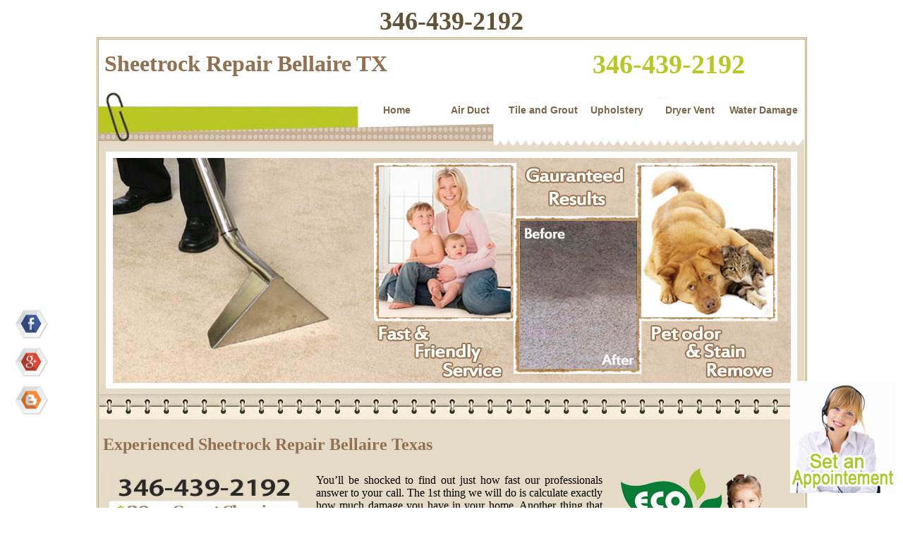

--- FILE ---
content_type: text/html; charset=utf-8
request_url: http://almocarpetcleaningbellaire.com/sheetrock-repair.html
body_size: 27210
content:
<!DOCTYPE html PUBLIC "-//W3C//DTD XHTML 1.0 Transitional//EN" "http://www.w3.org/TR/xhtml1/DTD/xhtml1-transitional.dtd">
<html xmlns="http://www.w3.org/1999/xhtml">
<head> <!-- Global site tag (gtag.js) - Google Analytics -->
<script async src="https://www.googletagmanager.com/gtag/js?id=G-CRWDDTE4B3"></script>
<script>
  window.dataLayer = window.dataLayer || [];
  function gtag(){dataLayer.push(arguments);}
  gtag('js', new Date());

  gtag('config', 'G-CRWDDTE4B3');
</script>
<meta http-equiv="Content-Type" content="text/html; charset=utf-8" />
<!--Sheetrock Repair Bellaire TX-->
 
<title>Sheetrock Repair in Bellaire TX - Carpet Cleaners Bellaire Texas</title>
 
<meta name="description" content="Sheetrock Repair Bellaire TX use natural cleaning products safe for your children and pets. We thoroughly clean carpets, air ducts, upholstery, dryer vents and water damage restoration too!"/>

<meta name="keywords" content="carpet cleaning, duct cleaning, upholstery cleaners, steam cleaning, dryer vent, cleaning rugs, green cleaning, carpet cleaners, stain removal" />
<meta name="revisit-after" content="4 days"/>
 
<meta name="classification" content="Carpet Cleaning"/>
 
<meta name="distribution" content="Global"/>
 
<meta name="rating" content="Safe For Kids"/>
 
<meta name="copyright" content=" Sheetrock Repair Bellaire TX"/>

<style type="text/css">.spam { display:none;}.generaltxt {
	text-align: justify;
	padding-top: 0px;
	padding-bottom: 0px;
	padding-left: 10px;
	padding-right: 10px;
}

body {
	background-color: #FFF;
}.left-padding {padding-left: 15px;}
h1 {
	font-size: 32px;
	color: #917151;
	font-family: "Comic Sans MS", cursive;
	margin: 0px;
}

.banner-no {
	font-size: 38px;
	font-weight: bold;
	color: #BAC624;
	font-family: "Comic Sans MS", cursive;
}
.appointment {
	float: right;
	top: 75%;
	position: fixed;
	right: 10px;
}
.banner-bg {
	background-image: url(images/banner-bg.jpg);
	background-repeat: no-repeat;
	background-position: center top;
}
h3 {
	font-family: "Comic Sans MS", cursive;
	font-size: 30px;
	color: #FFF;
	margin: 0px;
}
.tag {
	background-image: url(images/tag.jpg);
	background-repeat: no-repeat;
	background-position: center center;
}

ul.MenuBarHorizontal{margin:0;list-style-type:none;font-size:100%;cursor:default;width:auto;padding-top:0;padding-right:0;padding-bottom:0;padding-left:370px}ul.MenuBarHorizontal li{margin:0;padding:0;list-style-type:none;font-size:100%;position:relative;text-align:center;cursor:pointer;width:6.5em;float:left}ul.MenuBarHorizontal a{display:block;cursor:pointer;color:#7d6648;text-decoration:none;font-family:Arial,Helvetica,sans-serif;font-weight:bold;padding-top:.5em;padding-right:0;padding-bottom:.5em;padding-left:0;font-size:14px}ul.MenuBarHorizontal a:hover,ul.MenuBarHorizontal a:focus{color:#bac624}h2{
	font-size: 24px;
	color: #917151;
	font-family: "Comic Sans MS", cursive;
	margin: 0px;
}
.couponmargin1{padding-right:7px;padding-left:7px;float:none}a:link{color:#000;text-decoration:none}a:hover{color:#917151;text-decoration:none}a:visited{text-decoration:none;color:#917151}a:active{text-decoration:none;color:#917151}.footer1{font-size:14px;font-weight:bold;padding-left:10px;color:#bc9f6b;font-family:Arial,Helvetica,sans-serif}.face{float:left;position:fixed;left:20px;top:60%}.border{border:medium double #bc9f6b}
#fixed-phone{font-size:36px;font-weight:bold;line-height:45px;background-color:#FFF;text-align:center;float:left;width:100%}
#fixed-phone a{color:#625336;text-decoration:none}
#form{background-image:url(images/bg-form.jpg);width:940px;height:120px;padding-top:60px;padding-left:2%;margin-top:10px;padding-right:2%;margin-bottom:20px;background-color:#8d774e;margin-right:auto;margin-left:auto}
.form-cell{float:left;width:21%;height:31px;border-radius:7px;border:0;padding-left:1.3%;margin:7px 1.3%}
.form-req{float:right;width:26%;height:67px;border-radius:7px;border:0;padding-top:10px;padding-left:1.3%;font-family:calibri;font-size:15px;margin-top:8px;margin-right:1.3%;margin-bottom:10px}
.submit{width:16%;height:auto;float:right;margin-top:8px;margin-right:1.8%;margin-bottom:10px;margin-left:1.3%}
.submit2{display:none}
@media only screen and (max-width:1000px){
#wrapper{width:100%}
#form{width:96%;padding:2%;background-image:none;}
}
@media only screen and (max-width:480px){
#form{height:350px}
.form-cell{width:90%;height:25px;margin:5%;padding:5px}
.submit2{display:inline;float:left;margin:5%}
.form-req,.submit{display:none}
}
</style>
<style>
   /* RESET */
*, *::before, *::after {
    box-sizing: border-box;
}

/* FORM WRAPPER */
form.CUS {
    max-width: 900px;
    width: 100%;
    margin: 20px auto;
    padding: 20px;
    background: #f9fafb;
    border: 1px solid #ddd;
    border-radius: 10px;
    font-family: system-ui, sans-serif;
}

legend {
  font-size: 1.5rem;
  font-weight: bold;
  margin: auto;
}

/* FLEX FIELDSET */
form.CUS fieldset {
    display: flex;
    flex-wrap: wrap;
    border: none;
    padding: 0;
    margin: 0;
}

/* BASE BLOCK STYLE */
form.CUS fieldset > p {
    width: 100%;
    padding: 10px;
    margin: 0;
    font-size: 0.95rem;
    color: #444;
}

/* Universal input/select styling */
form.CUS input,
form.CUS select,
form.CUS textarea {
    width: 100%;
    padding: 10px;
    margin-top: 6px;
    border: 1px solid #ccc;
    border-radius: 6px;
    font-size: 1rem;
}

/* ===============================
   ROW 1: Name, Phone, Address
=============================== */
form.CUS fieldset > p:nth-of-type(1),
form.CUS fieldset > p:nth-of-type(2),
form.CUS fieldset > p:nth-of-type(3) {
    width: 33.333%;
}

/* ===============================
   ROW 2: City, State, Zip Code
=============================== */
form.CUS fieldset > p:nth-of-type(4),
form.CUS fieldset > p:nth-of-type(5),
form.CUS fieldset > p:nth-of-type(6) {
    width: 33.333%;
}

/* ===============================
   SERVICE NEEDED TEXTAREA
=============================== */
form.CUS fieldset > p:nth-of-type(7) {
    width: 100%;
}

/* ===============================
   SERVICE DATE (Month, Day, Year)
   → ALL 3 IN ONE ROW
=============================== */

/* Make the 8th <p> (Service Date block) a flex row */
form.CUS fieldset > p:nth-of-type(8) {
    width: 100%;
    display: flex;
    flex-wrap: nowrap;
    gap: 10px;
    align-items: flex-start;
}

/* Month, Day, Year = 3 equal flex columns */
form.CUS fieldset > p:nth-of-type(8) select#service_date,
form.CUS fieldset > p:nth-of-type(8) select#service_day,
form.CUS fieldset > p:nth-of-type(8) input#service_year {
    flex: 1 1 0;
    width: auto;          /* flex handles width */
    margin-top: 6px;
}

/* ===============================
   SERVICE TIME (Full width)
=============================== */
form.CUS fieldset > p:nth-of-type(9) {
    width: 100%;
}

/* ===============================
   SUBMIT BUTTON (Full width)
=============================== */
form.CUS fieldset > p:nth-of-type(10) {
    width: 100%;
}

form.CUS input[type="submit"] {
    width: 100%;
    background: #2563eb;
    color: #fff;
    border: none;
    padding: 12px;
    border-radius: 6px;
    font-size: 1rem;
    font-weight: 600;
    cursor: pointer;
}

form.CUS input[type="submit"]:hover {
    background: #1d4ed8;
}

/* Hide honeypot */
form.CUS input.subject {
    display: none;
}

/* ===============================
   MOBILE RESPONSIVE (stack fields)
=============================== */
@media (max-width: 600px) {

    form.CUS fieldset > p {
        width: 100%;
        padding: 6px 0;
    }

    /* Month, Day, Year full width stacked on mobile */
    form.CUS fieldset > p:nth-of-type(8) {
        flex-direction: column;
        gap: 6px;
    }

    form.CUS fieldset > p:nth-of-type(8) select#service_date,
    form.CUS fieldset > p:nth-of-type(8) select#service_day,
    form.CUS fieldset > p:nth-of-type(8) input#service_year {
        flex: none;
        width: 100% !important;
    }
/* ===============================
   ROW 1: Name, Phone, Address
=============================== */
form.CUS fieldset > p:nth-of-type(1),
form.CUS fieldset > p:nth-of-type(2),
form.CUS fieldset > p:nth-of-type(3) {
    width: 100%;
}

/* ===============================
   ROW 2: City, State, Zip Code
=============================== */
form.CUS fieldset > p:nth-of-type(4),
form.CUS fieldset > p:nth-of-type(5),
form.CUS fieldset > p:nth-of-type(6) {
    width: 100%;
}
}

</style>
<link rel="stylesheet" type="text/css" href="print.css" media="print"/>
<link rel="shortcut icon" href="images/favicon.png" type="image/png" />
<meta content="initial-scale=1, width=device-width" name="viewport" />

</head>

<body>
<div id="fixed-phone"><a href="tel:3464392192">346-439-2192</a></div>
<table width="1007" border="0" align="center" cellpadding="0" cellspacing="0" class="border">
  <tr>
    <td width="1007" height="70"><table width="1000" border="0" cellspacing="0" cellpadding="0">
      <tr>
        <td width="705" ><h1>&nbsp;Sheetrock Repair Bellaire TX</h1></td>
        <td width="260" class="banner-no"><table width="250" cellpadding="0" cellspacing="0">
          <tr>
            <td width="300"><table width="300" cellpadding="0" cellspacing="0">
              <tr>
                <td width="259">346-439-2192</td>
              </tr>
            </table></td>
          </tr>
        </table></td>
      </tr>
    </table></td>
  </tr>
  <tr>
    <td><table width="1000" border="0" align="center" cellpadding="0" cellspacing="0">
      <tr>
        <td height="480" valign="top" class="banner-bg"><table width="1000" border="0" cellspacing="0" cellpadding="0">
          <tr valign="bottom">
            <td height="45"><ul id="MenuBar1" class="MenuBarHorizontal">
              <li><a href="index.html">Home</a>        </li>
              <li><a href="air-duct-cleaning-bellaire-tx.html">Air Duct</a></li>
              <li><a href="tile-and-grout-cleaning-bellaire-tx.html">Tile and Grout</a>        </li>
              <li><a href="upholstery-cleaning-bellaire-tx.html">Upholstery</a></li>
              <li><a href="dryer-vent-cleaning-bellaire-tx.html">Dryer Vent</a></li>
              <li><a href="water-damage-restoration-bellaire-tx.html">Water Damage</a></li>
              </ul></td>
          </tr>
          <tr valign="bottom">
            <td height="380" align="center"><img src="images/banner.jpg" alt="carpet steam cleaning" width="980" height="336" /></td>
          </tr>
          <tr valign="bottom">
            <td height="45">&nbsp;</td>
          </tr>
          </table></td>
        </tr>
    </table></td>
  </tr>
  <tr>
    <td><table width="1000" border="0" align="center" cellpadding="0" cellspacing="0">
      <tr>
        <td valign="middle" bgcolor="#E5DAC6"><table width="1000" border="0" cellpadding="0" cellspacing="0">
          <tr>
            <td height="50" colspan="3" align="left" ><h2>&nbsp;Experienced Sheetrock Repair Bellaire Texas</h2></td>
            </tr>
          <tr>
            <td width="298" height="80" align="center" valign="middle"><a href="coupon.html"><img src="images/coupon.jpg" alt="online coupons" width="294" height="150" class="couponmargin1" /></a></td>
            <td width="426" class="generaltxt"><p>You’ll be shocked to find out just how fast our  professionals answer to   your call. The 1st thing we will do is calculate  exactly how much   damage you have in your home. Another thing that we will do  during this   procedure is assess our options for eliminating the water as quick  as   we possibly can. After this step is over we will then use our specialty   gear  to drain the water from your residence and into our own tanks that   we will use  to dispose of it. </p></td>
            <td width="276" align="center">
              
             <img src="images/green-cleaning.jpg" width="250" height="160" alt="eco friendly cleaners" />
              
              </td>
          </tr>
          </table></td>
      </tr>
      <tr>
        <td height="65" align="center" valign="top" class="tag"><h3>Water Damage Restoration</h3></td>
      </tr>
      <tr>
        <td><table width="980" border="0" cellpadding="0" cellspacing="0">
          <tr>
            <td height="190" valign="top"><table width="1000" border="0" align="center" cellpadding="0" cellspacing="0">
              <tr>
                <td align="left" valign="top"><table width="1000" border="0" align="center" cellpadding="0" cellspacing="0">
                  <tr>
                    <td width="308" align="left" valign="middle"><img src="images/side-water.jpg" alt="flood repair" width="294" height="186" class="couponmargin1" /></td>
                    <td width="195" align="left" valign="top" class="left-padding"><a href="water-leak-detection.html"><br />
                      Water Leak Detection<br />
                      Water Clean Up<br />
                      Water Fire Restoration<br />
                      Clean Up Water Damage<br />
                      Water Damage Mold<br />
                      Water Damage Service<br />
                      Water Removal<br />
                      Sheetrock Repair<br />
                      Repair Wet Drywall<br />
                      Kill Mold and Mildew</a><br /></td>
                    <td width="241" align="left" valign="top"><br />
                      Flood Damage Repair<br />
                      Wall And Content Drying<br />
                      Drying Wet Carpet<br />
                      Basement Water Removal<br />
                      Storm Damage Restoration<br />
                      Water Damage Carpet<br />
                      Water Damage Clean Up<br />
                      Water Damage Remediation<br />
                      Water Damage And Restoration<br />
                      Carpet Water Extraction<br /></td>
                    <td width="256" align="left" valign="top" class="tag1"><a href="water-removal-services.html"><br />
                      Water Removal Services<br />
                      Water Damage Restoration<br />
                      Deodorization And Sanitation<br />
                      24 Hour Water Damage Restoration<br />
                      Emergency Water Removal<br />
                      Flood Damage Cleanup<br />
                      Fire And Water Restoration<br />
                      Water Damage Restoration Company<br />
                      Basement Water Damage</a><br /></td>
                  </tr>
                </table></td>
              </tr>
            </table></td>
          </tr>
          <tr>
            <td height="100" class="generaltxt">Floods are the most common natural disaster in the US, and they cost Americans billions of dollars in damage every year. The flood damage companies at our company are trained and experienced in flood cleanup operations, such as water extraction, mold removal, and water restoration. We understand the need to keep your damage restoration costs as low as possible. Therefore we make sure the extraction of water is performed in a timely manner. This will minimize your costs and reduce your chances of developing a mold removal problem.</td>
          </tr>
        </table></td>
      </tr>
    </table></td>
  </tr>
  <tr>
    <td><table width="1000" border="0" align="center" cellpadding="0" cellspacing="0">
      
      
    </table></td>
  </tr>
  
  <tr>
    <td height="30" align="center" bgcolor="#E5DAC6"><table width="1000" border="0" cellspacing="0" cellpadding="0">
      <tr valign="middle">
        <td width="250" height="220" class="left-padding"><a href="carpet-cleaning-houston-tx.html"> Carpet Cleaning Houston TX</a><br />
                  <a href="carpet-cleaning-bellaire-tx.html">Carpet Cleaning Bellaire TX</a><br />
                  <a href="carpet-cleaning-humble-tx.html">Carpet Cleaning Humble TX</a><br />
                  <a href="carpet-cleaning-stafford-tx.html">Carpet Cleaning Stafford TX</a><br />
                  <a href="carpet-cleaning-fresno-tx.html">Carpet Cleaning Fresno TX</a><br />
                  <a href="carpet-cleaning-manvel-tx.html">Carpet Cleaning Manvel TX</a><br />
                  <a href="carpet-cleaning-webster-tx.html">Carpet Cleaning Webster TX</a><br />
                  <a href="carpet-cleaning-katy-tx.html"> Carpet Cleaning Katy TX</a><br />
                  <a href="carpet-cleaning-richmond-tx.html"> Carpet Cleaning Richmond TX</a><br />
                  <a href="carpet-cleaning-league-city-tx.html">Carpet Cleaning League City TX</a></td>
                <td width="238" height="220"><a href="carpet-cleaning-champions-tx.html">Carpet Cleaning Champions TX</a><br />
                  <a href="carpet-cleaning-tomball-tx.html">Carpet Cleaning Tomball TX</a><br />
                  <a href="carpet-cleaning-aldine-tx.html">Carpet Cleaning Aldine TX</a><br />
                  <a href="carpet-cleaning-brookshire-tx.html">Carpet Cleaning Brookshire TX</a><br />
                  <a href="carpet-cleaning-frindswood-tx.html"> Carpet Cleaning Friendswood TX</a><br />
                  <a href="carpet-cleaning-greatwood-tx.html">Carpet Cleaning Greatwood TX</a><br />
                  <a href="carpet-cleaning-channelview-tx.html">Carpet Cleaning Channelview TX</a><br />
                  <a href="carpet-cleaning-deer-park-tx.html"> Carpet Cleaning Deer Park TX</a><br />
                  <a href="carpet-cleaning-conroe-tx.html"> Carpet Cleaning Conroe TX</a><br />
                  <a href="carpet-cleaning-pasadena-tx.html"> Carpet Cleaning Pasadena TX</a></td>
                <td width="232" height="220"><a href="carpet-cleaning-alief-tx.html">Carpet Cleaning Alief TX</a><br />
                  <a href="carpet-cleaning-highlands-tx.html">Carpet Cleaning Highlands TX</a><br />
                  <a href="carpet-cleaning-kingwood-tx.html">Carpet Cleaning Kingwood TX</a><br />
                  <a href="carpet-cleaning-klein-tx.html">Carpet Cleaning Klein TX</a><br />
                  <a href="carpet-cleaning-spring-tx.html"> Carpet Cleaning Spring TX</a><br />
                  <a href="carpet-cleaning-galleria-tx.html">Carpet Cleaning Galleria TX</a><br />
                  <a href="carpet-cleaning-cypress-tx.html">Carpet Cleaning Cypress TX</a><br />
                  <a href="carpet-cleaning-missouri-city-tx.html">Carpet Cleaning Missouri City  TX</a><br />
                  <a href="carpet-cleaning-la-porte-tx.html"> Carpet Cleaning La Porte TX</a><br />
          <a href="carpet-cleaning-alvin-tx.html"> Carpet Cleaning Alvin TX</a></td>

        <td width="280" height="220" align="center"><img src="images/100-satisfaction-guarantee.png" alt="satisfaction guarantee" width="220" height="220" /><br /></td>
      </tr>
    </table></td>
  </tr>
  <tr>
    <td height="30" align="center"><strong class="footer1">Copyright 2013 © Sheetrock Repair Bellaire TX</strong></td>
  </tr>
</table>
<table width="150" border="0" cellspacing="0" cellpadding="0">
  <tr>
    <td><a href="contact-us.html"><img src="images/appointment-request.jpg" alt="free estimate" width="150" height="159" class="appointment" /></a></td>
  </tr>
</table>
<table width="129" border="0" align="left" cellpadding="0" cellspacing="0" class="face">
<tr>
<td height="54" align="left"><a href="https://www.facebook.com/pages/Carpet-Cleaning-Bellaire-TX/363015580522230?ref=hl"><img src="images/facebook-icon.png" alt="follow us on facebook" width="48" height="48" border="0" /></a></td>
</tr>
<tr>
<td height="54" align="left"><a href="https://plus.google.com/116903274346205968753/about"><img src="images/googleplus-icon.png" alt="follow us on google+" width="48" height="48" border="0" /></a></td>
</tr>
<tr>
<td height="54" align="left"><a href="http://carpetcleaningtx77401.blogspot.com/"><img src="images/blogger-icon.png" width="48" height="48" alt="follow us on blogger" /></a></td>
</tr>
</table>
<div id=form>
        <form method="post" class="CUS" action="https://find2121.com/request_service_appointment.php">
            <fieldset>
                <legend>Fill Form to Request Service</legend>
                <p>
                    <input type="text" name="your_name" placeholder="Your Name" required>
                </p>
                <p>
                    <input type="tel" name="your_phone" placeholder="Your Phone Number" onChange="validatePhoneNumber(this.value)" required>
                </p>
                <p>
                    <input type="text" name="your_address" placeholder="Address (for Service)" required>
                </p>
                <p>
                    <input type="text" name="your_city" placeholder="Your City" required>
                </p>
                <p>
                    <input type="text" name="your_state" placeholder="Your State" maxlength="2" required>
                </p>
                <p>
                    <input type="text" name="your_zip" placeholder="Your Zip Code" maxlength="11" required>
                </p>
                <p>
                    <textarea name="service_needed" placeholder="Describe the type of service you need..." style="width: 90%; height: 120px" required></textarea>
                </p>
                <p>
                    Service Date:<br>
                    <select name="service_date" id="service_date" required>
                        <option value="">Pick a Month</option>
                        <option value="January">January</option>
                        <option value="February">February</option>
                        <option value="March">March</option>
                        <option value="April">April</option>
                        <option value="May">May</option>
                        <option value="June">June</option>
                        <option value="July">July</option>
                        <option value="August">August</option>
                        <option value="September">September</option>
                        <option value="October">October</option>
                        <option value="November">November</option>
                        <option value="December">December</option>
                    </select>
                    <select name="service_day" id="service_day" required>
                    </select>, 
                    <input type="number" maxlength="4" name="service_year" id="service_year">
                </p>
                <p>
                    Service Time:<br>
                    <select name="service_time" required>
                        <option value="">Pick a Time</option>
                        <option value="9:00am - 11:00am" selected>9:00am - 11:00am</option>
                        <option value="11:00am - 1:00ap">11:00am - 1:00pm</option>
                        <option value="1:00pm - 3:00pm">1:00pm - 3:00pm</option>
                        <option value="3:00pm - 5:00pm">3:00pm - 5:00pm</option>
                        <option value="5:00pm - 7:00pm">5:00pm - 7:00pm</option>
                    </select><input aria-label="name" name="subject" type="text" class="subject" placeholder="Subject">
                </p>
                <p><input type="submit" value="Request Service"></p>
            </fieldset>
            <input type="hidden" name="company_name" value="Carpet Cleaning Bellaire TX">
            <input type="hidden" name="return_url" value="https://almocarpetcleaningbellaire.com/return_url.html">
        </form>
</div>
<script type="text/javascript">(function(d,e,j,h,f,c,b){d.GoogleAnalyticsObject=f;d[f]=d[f]||function(){(d[f].q=d[f].q||[]).push(arguments)},d[f].l=1*new Date();c=e.createElement(j),b=e.getElementsByTagName(j)[0];c.async=1;c.src=h;b.parentNode.insertBefore(c,b)})(window,document,"script","//www.google-analytics.com/analytics.js","ga");ga("create","UA-47297562-1","auto");ga("send","pageview");</script>
<script>
const dateToday = new Date();

const date = new Date(dateToday);
date.setDate(date.getDate() + 1);

const monthName = date.toLocaleString("default", { month: "long" });
const currentYear = date.getFullYear();

window.onload = function () {
  const dateSelect = document.getElementById("service_date");
  dateSelect.value = monthName;
  const yearElement = document.getElementById("service_year");
  yearElement.value = currentYear;
  AddMonthDays(monthName);
};

function AddMonthDays(monthNameValue) {
  let monthDays = 31;
  const currentYear = date.getFullYear();
  const dayOfMonth = date.getDate();
  if (monthNameValue == "February") monthDays = 28;
  if (monthNameValue == "February" && currentYear == "2028") monthDays = 29;
  if (monthNameValue == "February" && currentYear == "2032") monthDays = 29;
  if (monthNameValue == "February" && currentYear == "2036") monthDays = 29;
  if (monthNameValue == "February" && currentYear == "2040") monthDays = 29;
  if (monthNameValue == "February" && currentYear == "2044") monthDays = 29;
  if (monthNameValue == "February" && currentYear == "2048") monthDays = 29;
  if (monthNameValue == "April") monthDays = 30;
  if (monthNameValue == "June") monthDays = 30;
  if (monthNameValue == "September") monthDays = 30;
  if (monthNameValue == "November") monthDays = 30;

  const selectElement = document.getElementById("service_day");
  selectElement.options.length = 0;
  const newOption = new Option("Pick a Day", "");
  selectElement.add(newOption);

  const monthDaysPlusOne = monthDays + 1;
  const SelectHtmlCode = "";
  for (let i = 1; i < monthDaysPlusOne; i++) {
    const newOption = new Option(i.toString(), i.toString());
    selectElement.add(newOption);
  }
  selectElement.value = dayOfMonth;
}

function validatePhoneNumber(phoneNumber) {
  const phoneNumberPattern =
    /^\(?([0-9]{3})\)?[-. ]?([0-9]{3})[-. ]?([0-9]{4})$/;
  const cleanedPhoneNumber = phoneNumber.replace(/\s/g, "");
  if (phoneNumberPattern.test(cleanedPhoneNumber)) {
    return;
  } else {
    alert("Please enter correct phone number format: ###-###-####");
  }
}
</script>
<!-- Start of LiveChat (www.livechat.com) code -->
<script>
    window.__lc = window.__lc || {};
    window.__lc.license = 18961853;
    window.__lc.integration_name = ""manual_channels"";
    window.__lc.product_name = ""livechat"";
    ;(function(n,t,c){function i(n){return e._h?e._h.apply(null,n):e._q.push(n)}var e={_q:[],_h:null,_v:""2.0"",on:function(){i([""on"",c.call(arguments)])},once:function(){i([""once"",c.call(arguments)])},off:function(){i([""off"",c.call(arguments)])},get:function(){if(!e._h)throw new Error(""[LiveChatWidget] You can't use getters before load."");return i([""get"",c.call(arguments)])},call:function(){i([""call"",c.call(arguments)])},init:function(){var n=t.createElement(""script"");n.async=!0,n.type=""text/javascript"",n.src=""https://cdn.livechatinc.com/tracking.js"",t.head.appendChild(n)}};!n.__lc.asyncInit&&e.init(),n.LiveChatWidget=n.LiveChatWidget||e}(window,document,[].slice))
</script>
<noscript><a href=""https://www.livechat.com/chat-with/18961853/"" rel=""nofollow"">Chat with us</a>, powered by <a href=""https://www.livechat.com/?welcome"" rel=""noopener nofollow"" target=""_blank"">LiveChat</a></noscript>
<!-- End of LiveChat code -->
</body>
</html>
